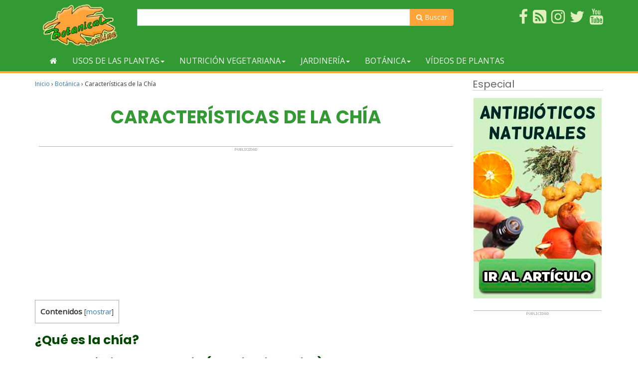

--- FILE ---
content_type: text/html; charset=utf-8
request_url: https://www.google.com/recaptcha/api2/aframe
body_size: 265
content:
<!DOCTYPE HTML><html><head><meta http-equiv="content-type" content="text/html; charset=UTF-8"></head><body><script nonce="8iwF0LllBd-ZaGsVr7hD0Q">/** Anti-fraud and anti-abuse applications only. See google.com/recaptcha */ try{var clients={'sodar':'https://pagead2.googlesyndication.com/pagead/sodar?'};window.addEventListener("message",function(a){try{if(a.source===window.parent){var b=JSON.parse(a.data);var c=clients[b['id']];if(c){var d=document.createElement('img');d.src=c+b['params']+'&rc='+(localStorage.getItem("rc::a")?sessionStorage.getItem("rc::b"):"");window.document.body.appendChild(d);sessionStorage.setItem("rc::e",parseInt(sessionStorage.getItem("rc::e")||0)+1);localStorage.setItem("rc::h",'1768773270766');}}}catch(b){}});window.parent.postMessage("_grecaptcha_ready", "*");}catch(b){}</script></body></html>

--- FILE ---
content_type: application/javascript; charset=utf-8
request_url: https://fundingchoicesmessages.google.com/f/AGSKWxVQKFakxwJ67dIsPpbe4dJig9u6zonRODkDkpu_6_-reoVQ-7ml_JxmAFPlCERr7Wiq3RXyCfCqTwu8ldFuopR1hSboHhMtxymu2PGYBGgIqfATKiRbtTnQRJypE3hVFiY6JpdlyRpW53v3tz6RPGfn-WQbn4b7pOsFfCl0fzjVKV1WWKfhtJj8CNkh/_?ads=/KalahariAds.&largead=/ads/square-/fetchJsAd.
body_size: -1290
content:
window['7b35599d-1b31-4c5f-b800-53f6a1d35971'] = true;